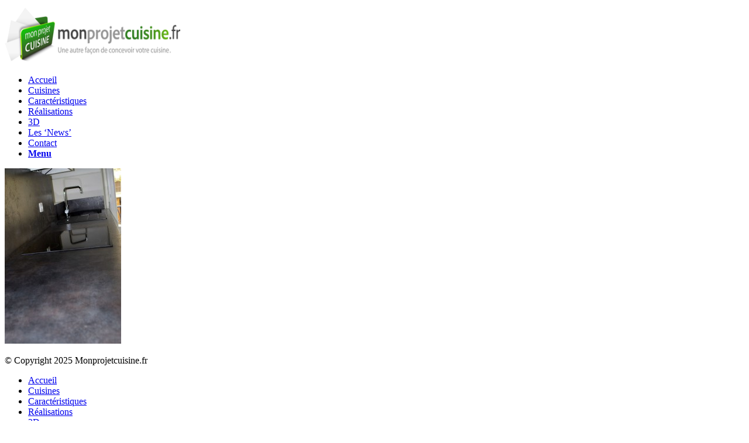

--- FILE ---
content_type: text/html; charset=UTF-8
request_url: http://monprojetcuisine.fr/realisations-cuisines/cuisine-blanche-armony-grenoble-03/
body_size: 25009
content:
<!DOCTYPE html>
<html lang="fr-FR" prefix="og: http://ogp.me/ns#" class="html_stretched responsive av-preloader-disabled av-default-lightbox  html_header_top html_logo_left html_main_nav_header html_menu_right html_slim html_header_sticky html_header_shrinking html_mobile_menu_phone html_header_searchicon_disabled html_content_align_center html_header_unstick_top_disabled html_header_stretch_disabled html_av-submenu-hidden html_av-submenu-display-click html_av-overlay-side html_av-overlay-side-classic html_av-submenu-noclone html_entry_id_1955 av-no-preview html_text_menu_active ">
<head>
<meta charset="UTF-8" />


<!-- mobile setting -->
<meta name="viewport" content="width=device-width, initial-scale=1, maximum-scale=1">

<!-- Scripts/CSS and wp_head hook -->
<title>Cuisine blanche Grenoble 03 - monprojetcuisine.fr</title>

<!-- This site is optimized with the Yoast SEO plugin v5.8 - https://yoast.com/wordpress/plugins/seo/ -->
<link rel="canonical" href="http://monprojetcuisine.fr/realisations-cuisines/cuisine-blanche-armony-grenoble-03/" />
<meta property="og:locale" content="fr_FR" />
<meta property="og:type" content="article" />
<meta property="og:title" content="Cuisine blanche Grenoble 03 - monprojetcuisine.fr" />
<meta property="og:description" content="Plan de travail et crédence dans la même teinte..." />
<meta property="og:url" content="http://monprojetcuisine.fr/realisations-cuisines/cuisine-blanche-armony-grenoble-03/" />
<meta property="og:site_name" content="monprojetcuisine.fr" />
<meta property="og:image" content="http://monprojetcuisine.fr/wp-content/uploads/2014/02/Cuisine-blanche-Armony-Grenoble-03.jpg" />
<script type='application/ld+json'>{"@context":"http:\/\/schema.org","@type":"WebSite","@id":"#website","url":"http:\/\/monprojetcuisine.fr\/","name":"monprojetcuisine.fr","potentialAction":{"@type":"SearchAction","target":"http:\/\/monprojetcuisine.fr\/?s={search_term_string}","query-input":"required name=search_term_string"}}</script>
<script type='application/ld+json'>{"@context":"http:\/\/schema.org","@type":"Organization","url":"http:\/\/monprojetcuisine.fr\/realisations-cuisines\/cuisine-blanche-armony-grenoble-03\/","sameAs":[],"@id":"#organization","name":"Mon Projet Cuisine","logo":"http:\/\/monprojetcuisine.fr\/wp-content\/uploads\/2013\/10\/test21.png"}</script>
<!-- / Yoast SEO plugin. -->

<link rel='dns-prefetch' href='//s.w.org' />
<link rel="alternate" type="application/rss+xml" title="monprojetcuisine.fr &raquo; Flux" href="http://monprojetcuisine.fr/feed/" />
<link rel="alternate" type="application/rss+xml" title="monprojetcuisine.fr &raquo; Flux des commentaires" href="http://monprojetcuisine.fr/comments/feed/" />
<link rel="alternate" type="application/rss+xml" title="monprojetcuisine.fr &raquo; Cuisine blanche Grenoble 03 Flux des commentaires" href="http://monprojetcuisine.fr/realisations-cuisines/cuisine-blanche-armony-grenoble-03/feed/" />

<!-- google webfont font replacement -->
<link rel='stylesheet' id='avia-google-webfont' href='//fonts.googleapis.com/css?family=Open+Sans:400,600' type='text/css' media='all'/> 
		<script type="text/javascript">
			window._wpemojiSettings = {"baseUrl":"https:\/\/s.w.org\/images\/core\/emoji\/2\/72x72\/","ext":".png","svgUrl":"https:\/\/s.w.org\/images\/core\/emoji\/2\/svg\/","svgExt":".svg","source":{"concatemoji":"http:\/\/monprojetcuisine.fr\/wp-includes\/js\/wp-emoji-release.min.js?ver=4.6.25"}};
			!function(e,o,t){var a,n,r;function i(e){var t=o.createElement("script");t.src=e,t.type="text/javascript",o.getElementsByTagName("head")[0].appendChild(t)}for(r=Array("simple","flag","unicode8","diversity","unicode9"),t.supports={everything:!0,everythingExceptFlag:!0},n=0;n<r.length;n++)t.supports[r[n]]=function(e){var t,a,n=o.createElement("canvas"),r=n.getContext&&n.getContext("2d"),i=String.fromCharCode;if(!r||!r.fillText)return!1;switch(r.textBaseline="top",r.font="600 32px Arial",e){case"flag":return(r.fillText(i(55356,56806,55356,56826),0,0),n.toDataURL().length<3e3)?!1:(r.clearRect(0,0,n.width,n.height),r.fillText(i(55356,57331,65039,8205,55356,57096),0,0),a=n.toDataURL(),r.clearRect(0,0,n.width,n.height),r.fillText(i(55356,57331,55356,57096),0,0),a!==n.toDataURL());case"diversity":return r.fillText(i(55356,57221),0,0),a=(t=r.getImageData(16,16,1,1).data)[0]+","+t[1]+","+t[2]+","+t[3],r.fillText(i(55356,57221,55356,57343),0,0),a!=(t=r.getImageData(16,16,1,1).data)[0]+","+t[1]+","+t[2]+","+t[3];case"simple":return r.fillText(i(55357,56835),0,0),0!==r.getImageData(16,16,1,1).data[0];case"unicode8":return r.fillText(i(55356,57135),0,0),0!==r.getImageData(16,16,1,1).data[0];case"unicode9":return r.fillText(i(55358,56631),0,0),0!==r.getImageData(16,16,1,1).data[0]}return!1}(r[n]),t.supports.everything=t.supports.everything&&t.supports[r[n]],"flag"!==r[n]&&(t.supports.everythingExceptFlag=t.supports.everythingExceptFlag&&t.supports[r[n]]);t.supports.everythingExceptFlag=t.supports.everythingExceptFlag&&!t.supports.flag,t.DOMReady=!1,t.readyCallback=function(){t.DOMReady=!0},t.supports.everything||(a=function(){t.readyCallback()},o.addEventListener?(o.addEventListener("DOMContentLoaded",a,!1),e.addEventListener("load",a,!1)):(e.attachEvent("onload",a),o.attachEvent("onreadystatechange",function(){"complete"===o.readyState&&t.readyCallback()})),(a=t.source||{}).concatemoji?i(a.concatemoji):a.wpemoji&&a.twemoji&&(i(a.twemoji),i(a.wpemoji)))}(window,document,window._wpemojiSettings);
		</script>
		<style type="text/css">
img.wp-smiley,
img.emoji {
	display: inline !important;
	border: none !important;
	box-shadow: none !important;
	height: 1em !important;
	width: 1em !important;
	margin: 0 .07em !important;
	vertical-align: -0.1em !important;
	background: none !important;
	padding: 0 !important;
}
</style>
<link rel='stylesheet' id='avia-grid-css'  href='http://monprojetcuisine.fr/wp-content/themes/enfold/css/grid.css?ver=4.1' type='text/css' media='all' />
<link rel='stylesheet' id='avia-base-css'  href='http://monprojetcuisine.fr/wp-content/themes/enfold/css/base.css?ver=4.1' type='text/css' media='all' />
<link rel='stylesheet' id='avia-layout-css'  href='http://monprojetcuisine.fr/wp-content/themes/enfold/css/layout.css?ver=4.1' type='text/css' media='all' />
<link rel='stylesheet' id='avia-scs-css'  href='http://monprojetcuisine.fr/wp-content/themes/enfold/css/shortcodes.css?ver=4.1' type='text/css' media='all' />
<link rel='stylesheet' id='avia-popup-css-css'  href='http://monprojetcuisine.fr/wp-content/themes/enfold/js/aviapopup/magnific-popup.css?ver=4.1' type='text/css' media='screen' />
<link rel='stylesheet' id='avia-media-css'  href='http://monprojetcuisine.fr/wp-content/themes/enfold/js/mediaelement/skin-1/mediaelementplayer.css?ver=4.1' type='text/css' media='screen' />
<link rel='stylesheet' id='avia-print-css'  href='http://monprojetcuisine.fr/wp-content/themes/enfold/css/print.css?ver=4.1' type='text/css' media='print' />
<link rel='stylesheet' id='avia-dynamic-css'  href='http://monprojetcuisine.fr/wp-content/uploads/dynamic_avia/enfold.css?ver=4208b9240d1d5' type='text/css' media='all' />
<link rel='stylesheet' id='avia-custom-css'  href='http://monprojetcuisine.fr/wp-content/themes/enfold/css/custom.css?ver=4.1' type='text/css' media='all' />
<script type='text/javascript' src='http://monprojetcuisine.fr/wp-includes/js/jquery/jquery.js?ver=1.12.4'></script>
<script type='text/javascript' src='http://monprojetcuisine.fr/wp-includes/js/jquery/jquery-migrate.min.js?ver=1.4.1'></script>
<script type='text/javascript' src='http://monprojetcuisine.fr/wp-content/themes/enfold/js/avia-compat.js?ver=4.1'></script>
<link rel='https://api.w.org/' href='http://monprojetcuisine.fr/wp-json/' />
<link rel="EditURI" type="application/rsd+xml" title="RSD" href="http://monprojetcuisine.fr/xmlrpc.php?rsd" />
<link rel="wlwmanifest" type="application/wlwmanifest+xml" href="http://monprojetcuisine.fr/wp-includes/wlwmanifest.xml" /> 
<meta name="generator" content="WordPress 4.6.25" />
<link rel='shortlink' href='http://monprojetcuisine.fr/?p=1955' />
<link rel="alternate" type="application/json+oembed" href="http://monprojetcuisine.fr/wp-json/oembed/1.0/embed?url=http%3A%2F%2Fmonprojetcuisine.fr%2Frealisations-cuisines%2Fcuisine-blanche-armony-grenoble-03%2F" />
<link rel="alternate" type="text/xml+oembed" href="http://monprojetcuisine.fr/wp-json/oembed/1.0/embed?url=http%3A%2F%2Fmonprojetcuisine.fr%2Frealisations-cuisines%2Fcuisine-blanche-armony-grenoble-03%2F&#038;format=xml" />
<link rel="profile" href="http://gmpg.org/xfn/11" />
<link rel="alternate" type="application/rss+xml" title="monprojetcuisine.fr RSS2 Feed" href="http://monprojetcuisine.fr/feed/" />
<link rel="pingback" href="http://monprojetcuisine.fr/xmlrpc.php" />
<!--[if lt IE 9]><script src="http://monprojetcuisine.fr/wp-content/themes/enfold/js/html5shiv.js"></script><![endif]-->
<link rel="icon" href="http://monprojetcuisine.fr/wp-content/uploads/2013/10/favicon.ico" type="image/x-icon">
<link rel="icon" href="http://monprojetcuisine.fr/wp-content/uploads/2015/09/cropped-Logo-vert-32x32.jpg" sizes="32x32" />
<link rel="icon" href="http://monprojetcuisine.fr/wp-content/uploads/2015/09/cropped-Logo-vert-192x192.jpg" sizes="192x192" />
<link rel="apple-touch-icon-precomposed" href="http://monprojetcuisine.fr/wp-content/uploads/2015/09/cropped-Logo-vert-180x180.jpg" />
<meta name="msapplication-TileImage" content="http://monprojetcuisine.fr/wp-content/uploads/2015/09/cropped-Logo-vert-270x270.jpg" />


<!--
Debugging Info for Theme support: 

Theme: Enfold
Version: 4.1.2
Installed: enfold
AviaFramework Version: 4.6
AviaBuilder Version: 0.9.5
ML:128-PU:63-PLA:1
WP:4.6.25
Updates: enabled
-->

<style type='text/css'>
@font-face {font-family: 'entypo-fontello'; font-weight: normal; font-style: normal;
src: url('http://monprojetcuisine.fr/wp-content/themes/enfold/config-templatebuilder/avia-template-builder/assets/fonts/entypo-fontello.eot?v=3');
src: url('http://monprojetcuisine.fr/wp-content/themes/enfold/config-templatebuilder/avia-template-builder/assets/fonts/entypo-fontello.eot?v=3#iefix') format('embedded-opentype'), 
url('http://monprojetcuisine.fr/wp-content/themes/enfold/config-templatebuilder/avia-template-builder/assets/fonts/entypo-fontello.woff?v=3') format('woff'), 
url('http://monprojetcuisine.fr/wp-content/themes/enfold/config-templatebuilder/avia-template-builder/assets/fonts/entypo-fontello.ttf?v=3') format('truetype'), 
url('http://monprojetcuisine.fr/wp-content/themes/enfold/config-templatebuilder/avia-template-builder/assets/fonts/entypo-fontello.svg?v=3#entypo-fontello') format('svg');
} #top .avia-font-entypo-fontello, body .avia-font-entypo-fontello, html body [data-av_iconfont='entypo-fontello']:before{ font-family: 'entypo-fontello'; }

@font-face {font-family: 'fontello'; font-weight: normal; font-style: normal;
src: url('http://monprojetcuisine.fr/wp-content/uploads/avia_fonts/fontello/fontello.eot');
src: url('http://monprojetcuisine.fr/wp-content/uploads/avia_fonts/fontello/fontello.eot?#iefix') format('embedded-opentype'), 
url('http://monprojetcuisine.fr/wp-content/uploads/avia_fonts/fontello/fontello.woff') format('woff'), 
url('http://monprojetcuisine.fr/wp-content/uploads/avia_fonts/fontello/fontello.ttf') format('truetype'), 
url('http://monprojetcuisine.fr/wp-content/uploads/avia_fonts/fontello/fontello.svg#fontello') format('svg');
} #top .avia-font-fontello, body .avia-font-fontello, html body [data-av_iconfont='fontello']:before{ font-family: 'fontello'; }

@font-face {font-family: 'euro'; font-weight: normal; font-style: normal;
src: url('http://monprojetcuisine.fr/wp-content/uploads/avia_fonts/euro/euro.eot');
src: url('http://monprojetcuisine.fr/wp-content/uploads/avia_fonts/euro/euro.eot?#iefix') format('embedded-opentype'), 
url('http://monprojetcuisine.fr/wp-content/uploads/avia_fonts/euro/euro.woff') format('woff'), 
url('http://monprojetcuisine.fr/wp-content/uploads/avia_fonts/euro/euro.ttf') format('truetype'), 
url('http://monprojetcuisine.fr/wp-content/uploads/avia_fonts/euro/euro.svg#euro') format('svg');
} #top .avia-font-euro, body .avia-font-euro, html body [data-av_iconfont='euro']:before{ font-family: 'euro'; }
</style>
</head>




<body id="top" class="attachment page page-id-1955 page-child parent-pageid-652 page-template-default stretched open_sans " itemscope="itemscope" itemtype="https://schema.org/WebPage" >

	
	<div id='wrap_all'>

	
<header id='header' class='all_colors header_color light_bg_color  av_header_top av_logo_left av_main_nav_header av_menu_right av_slim av_header_sticky av_header_shrinking av_header_stretch_disabled av_mobile_menu_phone av_header_searchicon_disabled av_header_unstick_top_disabled av_bottom_nav_disabled  av_header_border_disabled'  role="banner" itemscope="itemscope" itemtype="https://schema.org/WPHeader" >

		<div  id='header_main' class='container_wrap container_wrap_logo'>
	
        <div class='container av-logo-container'><div class='inner-container'><span class='logo'><a href='http://monprojetcuisine.fr/'><img height='100' width='300' src='http://monprojetcuisine.fr/wp-content/uploads/2013/10/logo-tr-green6.png' alt='monprojetcuisine.fr' /></a></span><nav class='main_menu' data-selectname='Sélectionner une page'  role="navigation" itemscope="itemscope" itemtype="https://schema.org/SiteNavigationElement" ><div class="avia-menu av-main-nav-wrap"><ul id="avia-menu" class="menu av-main-nav"><li id="menu-item-66" class="menu-item menu-item-type-post_type menu-item-object-page menu-item-top-level menu-item-top-level-1"><a href="http://monprojetcuisine.fr/" itemprop="url"><span class="avia-bullet"></span><span class="avia-menu-text">Accueil</span><span class="avia-menu-fx"><span class="avia-arrow-wrap"><span class="avia-arrow"></span></span></span></a></li>
<li id="menu-item-147" class="menu-item menu-item-type-post_type menu-item-object-page menu-item-top-level menu-item-top-level-2"><a href="http://monprojetcuisine.fr/cuisines-armony/" itemprop="url"><span class="avia-bullet"></span><span class="avia-menu-text">Cuisines</span><span class="avia-menu-fx"><span class="avia-arrow-wrap"><span class="avia-arrow"></span></span></span></a></li>
<li id="menu-item-1107" class="menu-item menu-item-type-post_type menu-item-object-page menu-item-top-level menu-item-top-level-3"><a href="http://monprojetcuisine.fr/cuisine-armony-caracteristiques-techniques/" itemprop="url"><span class="avia-bullet"></span><span class="avia-menu-text">Caractéristiques</span><span class="avia-menu-fx"><span class="avia-arrow-wrap"><span class="avia-arrow"></span></span></span></a></li>
<li id="menu-item-689" class="menu-item menu-item-type-post_type menu-item-object-page menu-item-top-level menu-item-top-level-4"><a href="http://monprojetcuisine.fr/realisations-cuisines/" itemprop="url"><span class="avia-bullet"></span><span class="avia-menu-text">Réalisations</span><span class="avia-menu-fx"><span class="avia-arrow-wrap"><span class="avia-arrow"></span></span></span></a></li>
<li id="menu-item-1127" class="menu-item menu-item-type-post_type menu-item-object-page menu-item-top-level menu-item-top-level-5"><a href="http://monprojetcuisine.fr/cuisine-3d/" itemprop="url"><span class="avia-bullet"></span><span class="avia-menu-text">3D</span><span class="avia-menu-fx"><span class="avia-arrow-wrap"><span class="avia-arrow"></span></span></span></a></li>
<li id="menu-item-321" class="menu-item menu-item-type-post_type menu-item-object-page menu-item-top-level menu-item-top-level-6"><a href="http://monprojetcuisine.fr/les-news-de-mon-projet-cuisine/" itemprop="url"><span class="avia-bullet"></span><span class="avia-menu-text">Les &lsquo;News&rsquo;</span><span class="avia-menu-fx"><span class="avia-arrow-wrap"><span class="avia-arrow"></span></span></span></a></li>
<li id="menu-item-94" class="menu-item menu-item-type-post_type menu-item-object-page menu-item-top-level menu-item-top-level-7"><a href="http://monprojetcuisine.fr/contact/" itemprop="url"><span class="avia-bullet"></span><span class="avia-menu-text">Contact</span><span class="avia-menu-fx"><span class="avia-arrow-wrap"><span class="avia-arrow"></span></span></span></a></li>
<li class="av-burger-menu-main menu-item-avia-special ">
	        			<a href="#">
							<span class="av-hamburger av-hamburger--spin av-js-hamburger">
					        <span class="av-hamburger-box">
						          <span class="av-hamburger-inner"></span>
						          <strong>Menu</strong>
					        </span>
							</span>
						</a>
	        		   </li></ul></div></nav></div> </div> 
		<!-- end container_wrap-->
		</div>
		
		<div class='header_bg'></div>

<!-- end header -->
</header>
		
	<div id='main' class='all_colors' data-scroll-offset='88'>

	
		<div class='container_wrap container_wrap_first main_color fullsize'>

			<div class='container'>

				<main class='template-page content  av-content-full alpha units'  role="main" itemprop="mainContentOfPage" >

                    
		<article class='post-entry post-entry-type-page post-entry-1955'  itemscope="itemscope" itemtype="https://schema.org/CreativeWork" >

			<div class="entry-content-wrapper clearfix">
                <header class="entry-content-header"></header><div class="entry-content"  itemprop="text" ><p class="attachment"><a href='http://monprojetcuisine.fr/wp-content/uploads/2014/02/Cuisine-blanche-Armony-Grenoble-03.jpg'><img width="199" height="300" src="http://monprojetcuisine.fr/wp-content/uploads/2014/02/Cuisine-blanche-Armony-Grenoble-03-199x300.jpg" class="attachment-medium size-medium" alt="Plan de travail et crédence dans la même teinte..." srcset="http://monprojetcuisine.fr/wp-content/uploads/2014/02/Cuisine-blanche-Armony-Grenoble-03-199x300.jpg 199w, http://monprojetcuisine.fr/wp-content/uploads/2014/02/Cuisine-blanche-Armony-Grenoble-03-468x705.jpg 468w, http://monprojetcuisine.fr/wp-content/uploads/2014/02/Cuisine-blanche-Armony-Grenoble-03-450x677.jpg 450w, http://monprojetcuisine.fr/wp-content/uploads/2014/02/Cuisine-blanche-Armony-Grenoble-03.jpg 598w" sizes="(max-width: 199px) 100vw, 199px" /></a></p>
</div><footer class="entry-footer"></footer>			</div>

		</article><!--end post-entry-->



				<!--end content-->
				</main>

				
			</div><!--end container-->

		</div><!-- close default .container_wrap element -->



		


			

			
				<footer class='container_wrap socket_color' id='socket'  role="contentinfo" itemscope="itemscope" itemtype="https://schema.org/WPFooter" >
                    <div class='container'>

                        <span class='copyright'>© Copyright 2025 Monprojetcuisine.fr </span>

                        <nav class='sub_menu_socket'  role="navigation" itemscope="itemscope" itemtype="https://schema.org/SiteNavigationElement" ><div class="avia3-menu"><ul id="avia3-menu" class="menu"><li id="menu-item-66" class="menu-item menu-item-type-post_type menu-item-object-page menu-item-top-level menu-item-top-level-1"><a href="http://monprojetcuisine.fr/" itemprop="url"><span class="avia-bullet"></span><span class="avia-menu-text">Accueil</span><span class="avia-menu-fx"><span class="avia-arrow-wrap"><span class="avia-arrow"></span></span></span></a></li>
<li id="menu-item-147" class="menu-item menu-item-type-post_type menu-item-object-page menu-item-top-level menu-item-top-level-2"><a href="http://monprojetcuisine.fr/cuisines-armony/" itemprop="url"><span class="avia-bullet"></span><span class="avia-menu-text">Cuisines</span><span class="avia-menu-fx"><span class="avia-arrow-wrap"><span class="avia-arrow"></span></span></span></a></li>
<li id="menu-item-1107" class="menu-item menu-item-type-post_type menu-item-object-page menu-item-top-level menu-item-top-level-3"><a href="http://monprojetcuisine.fr/cuisine-armony-caracteristiques-techniques/" itemprop="url"><span class="avia-bullet"></span><span class="avia-menu-text">Caractéristiques</span><span class="avia-menu-fx"><span class="avia-arrow-wrap"><span class="avia-arrow"></span></span></span></a></li>
<li id="menu-item-689" class="menu-item menu-item-type-post_type menu-item-object-page menu-item-top-level menu-item-top-level-4"><a href="http://monprojetcuisine.fr/realisations-cuisines/" itemprop="url"><span class="avia-bullet"></span><span class="avia-menu-text">Réalisations</span><span class="avia-menu-fx"><span class="avia-arrow-wrap"><span class="avia-arrow"></span></span></span></a></li>
<li id="menu-item-1127" class="menu-item menu-item-type-post_type menu-item-object-page menu-item-top-level menu-item-top-level-5"><a href="http://monprojetcuisine.fr/cuisine-3d/" itemprop="url"><span class="avia-bullet"></span><span class="avia-menu-text">3D</span><span class="avia-menu-fx"><span class="avia-arrow-wrap"><span class="avia-arrow"></span></span></span></a></li>
<li id="menu-item-321" class="menu-item menu-item-type-post_type menu-item-object-page menu-item-top-level menu-item-top-level-6"><a href="http://monprojetcuisine.fr/les-news-de-mon-projet-cuisine/" itemprop="url"><span class="avia-bullet"></span><span class="avia-menu-text">Les &lsquo;News&rsquo;</span><span class="avia-menu-fx"><span class="avia-arrow-wrap"><span class="avia-arrow"></span></span></span></a></li>
<li id="menu-item-94" class="menu-item menu-item-type-post_type menu-item-object-page menu-item-top-level menu-item-top-level-7"><a href="http://monprojetcuisine.fr/contact/" itemprop="url"><span class="avia-bullet"></span><span class="avia-menu-text">Contact</span><span class="avia-menu-fx"><span class="avia-arrow-wrap"><span class="avia-arrow"></span></span></span></a></li>
</ul></div></nav>
                    </div>

	            <!-- ####### END SOCKET CONTAINER ####### -->
				</footer>


					<!-- end main -->
		</div>
		
		<!-- end wrap_all --></div>


 <script type='text/javascript'>
 /* <![CDATA[ */  
var avia_framework_globals = avia_framework_globals || {};
    avia_framework_globals.frameworkUrl = 'http://monprojetcuisine.fr/wp-content/themes/enfold/framework/';
    avia_framework_globals.installedAt = 'http://monprojetcuisine.fr/wp-content/themes/enfold/';
    avia_framework_globals.ajaxurl = 'http://monprojetcuisine.fr/wp-admin/admin-ajax.php';
/* ]]> */ 
</script>
 
 <script type='text/javascript' src='http://monprojetcuisine.fr/wp-content/themes/enfold/js/avia.js?ver=4.1'></script>
<script type='text/javascript' src='http://monprojetcuisine.fr/wp-content/themes/enfold/js/shortcodes.js?ver=4.1'></script>
<script type='text/javascript' src='http://monprojetcuisine.fr/wp-content/themes/enfold/js/aviapopup/jquery.magnific-popup.min.js?ver=4.1'></script>
<script type='text/javascript'>
/* <![CDATA[ */
var mejsL10n = {"language":"fr-FR","strings":{"Close":"Fermer","Fullscreen":"Plein \u00e9cran","Turn off Fullscreen":"Quitter le plein \u00e9cran","Go Fullscreen":"Passer en plein \u00e9cran","Download File":"T\u00e9l\u00e9charger le fichier","Download Video":"T\u00e9l\u00e9charger la vid\u00e9o","Play":"Lecture","Pause":"Pause","Captions\/Subtitles":"L\u00e9gendes\/Sous-titres","None":"None","Time Slider":"Curseur de temps","Skip back %1 seconds":"Saut en arri\u00e8re de %1 seconde(s)","Video Player":"Lecteur vid\u00e9o","Audio Player":"Lecteur audio","Volume Slider":"Curseur de volume","Mute Toggle":"Couper le son","Unmute":"R\u00e9activer le son","Mute":"Muet","Use Up\/Down Arrow keys to increase or decrease volume.":"Utilisez les fl\u00e8ches haut\/bas pour augmenter ou diminuer le volume.","Use Left\/Right Arrow keys to advance one second, Up\/Down arrows to advance ten seconds.":"Utilisez les fl\u00e8ches droite\/gauche pour avancer d\u2019une seconde, haut\/bas pour avancer de dix secondes."}};
var _wpmejsSettings = {"pluginPath":"\/wp-includes\/js\/mediaelement\/"};
/* ]]> */
</script>
<script type='text/javascript' src='http://monprojetcuisine.fr/wp-includes/js/mediaelement/mediaelement-and-player.min.js?ver=2.22.0'></script>
<script type='text/javascript' src='http://monprojetcuisine.fr/wp-includes/js/mediaelement/wp-mediaelement.min.js?ver=4.6.25'></script>
<script type='text/javascript' src='http://monprojetcuisine.fr/wp-includes/js/wp-embed.min.js?ver=4.6.25'></script>
<script type="text/javascript">

  var _gaq = _gaq || [];

  _gaq.push(['_setAccount', 'UA-40284864-1']);

  _gaq.push(['_trackPageview']);

  (function() {
    var ga = document.createElement('script'); ga.type = 'text/javascript'; ga.async = true;
    ga.src = ('https:' == document.location.protocol ? 'https://ssl' : 'http://www') + '.google-analytics.com/ga.js';
    var s = document.getElementsByTagName('script')[0]; s.parentNode.insertBefore(ga, s);
  })();

</script>
<a href='#top' title='Faire défiler vers le haut' id='scroll-top-link' aria-hidden='true' data-av_icon='' data-av_iconfont='entypo-fontello'><span class="avia_hidden_link_text">Faire défiler vers le haut</span></a>

<div id="fb-root"></div>
</body>
</html>
